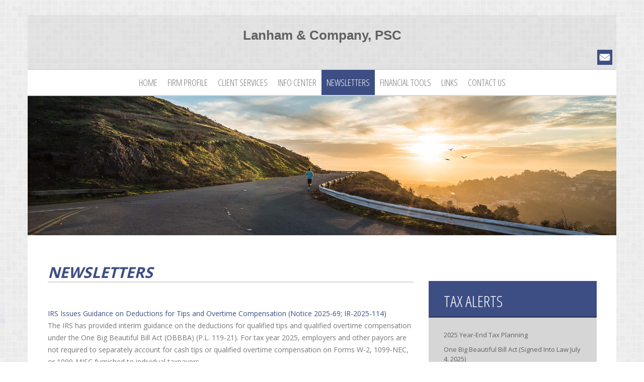

--- FILE ---
content_type: text/html; charset=UTF-8
request_url: http://www.lanhamcpa.com/newsletters.html
body_size: 44749
content:
<!DOCTYPE html SYSTEM "about:legacy-compat">
<html><head><meta charset="utf-8"><meta http-equiv="X-UA-Compatible" content="IE=edge"><meta name="viewport" content="width=device-width, initial-scale=1"><title>Lanham & Company, PSC - Newsletters</title>
<link rel="stylesheet" href="//ajax.googleapis.com/ajax/libs/jqueryui/1.10.4/themes/smoothness/jquery-ui.css" />

<link rel="image_src" href="http://www.lanhamcpa.com/images/logo.gif" />
<script src="//ajax.googleapis.com/ajax/libs/jquery/1.11.1/jquery.min.js"></script><script src="includes/bootstrap/js/bootstrap.min.js"></script><script src="includes/bootstrap/js/ie10-viewport-bug-workaround.js"></script><script src="includes/bootstrap/js/html5shiv.min.js"></script><script src="includes/bootstrap/js/respond.min.js"></script><script src="includes/scripts/template-scripts.js"></script><script src="includes/scripts/template-breadcrumbs.js"></script><meta name="DESCRIPTION" content=""><meta name="KEYWORDS" content="Harold D. Lanham, PSC, Harrodsburg, KY, 40330, tax newsletters, tax alerts, tax answers, finance, tax help, tax compliance calendar"><meta name="GENERATOR" content="Designed by CCH Site Builder"><link href="/favicon.ico" rel="shortcut icon" type="image/x-icon"><link href="includes/bootstrap/css/bootstrap.min.css" rel="stylesheet" type="text/css"><link href="includes/font-awesome/css/font-awesome.min.css" rel="stylesheet"><link href="css/styles.css?template=Alabaster&colorScheme=blue&header=headers21&button=buttons1&d=1512048772971" rel="stylesheet" type="text/css"><style>img { behavior:url("images/pngbehavior.htc"); }</style><!--[if lt IE 9]>
            <link rel="stylesheet" type="text/css" href="css/styles-ie8.css?template=Alabaster&colorScheme=blue&header=headers21&button=buttons1&d=1512048772971" />
        <![endif]--></head><body class="newsletters en">
    <div class="container header--pre--section">
        <div class="header--pre">
                        </div>
    </div>    
    <div class="container header--section">    
        <div id="logoContainer" class="container">
            <a class="navbar-brand title navbar__link--home" id="logo" href="./">
                <span class="logo--container">
                    <img class="logo__img" src="images/logo.gif?template=Alabaster&colorScheme=blue&header=headers21&button=buttons1&d=1512048772971" alt="Logo"></span>
                <span class="company">
        
    Lanham &amp; Company, PSC
        
                </span>
            </a>
        </div>    
        <div id="socialMedia" class="container social-media">
            <div class="social-media--container">
                <div class="social-media-message">
                                    </div>
                <div class="social-media--content">
                    <button id="cchLeadGenerator" class="cch-button module lang-en" onclick="window.open('content/plugins/leadgenerator.php','_blank','width=550,height=760,top=10,left=10,scrollbars=yes,resizable=no,screenX=10,screenY=10');"><span class="cch-button-text">Message Us</span></button>
                    
                    
                    
                    
                </div>    
            </div>
        </div>
        <nav class="navbar navbar--main--container" id="navbar--main"><div class="navbar--wrapper">
                <div class="navbar-toggle--container">
                    <button class="navbar-toggle collapsed navbar__button--toggle" type="button" data-toggle="collapse" data-target="#navbar--collapse" aria-expanded="false" aria-controls="navbar"> 
                        <span class="sr-only">Main Navigation</span> 
                        <span class="toggle-button"> 
                            <span class="icon-bar"></span> 
                            <span class="icon-bar"></span> 
                            <span class="icon-bar"></span> 
                        </span> 
                    </button> 
                </div>         
                <div class="nav-container"> 
                    <div class="navbar-collapse collapse" id="navbar--collapse">
                        <ul class="nav navbar-nav navbar--main">
<li class="main-nav-item"><a href="home.html">Home</a></li>
<li class="main-nav-item"><a href="firm_profile.html">Firm Profile</a></li>
<li class="main-nav-item"><a href="client_services.html">Client Services</a></li>
<li class="main-nav-item"><a href="info_center.html">Info Center</a></li>
<li class="main-nav-item"><a href="newsletters.html">Newsletters</a></li>
<li class="main-nav-item"><a href="financial_tools.html">Financial Tools</a></li>
<li class="main-nav-item"><a href="links.html">Links</a></li>
<li class="main-nav-item"><a href="contact_us.html">Contact Us</a></li>

            </ul></div>
                </div>
            </div>    
        </nav></div> <!-- Ends header section -->
    

    <div class="container header__img">
        <img class="img--full" src="images/header.jpg?template=Alabaster&colorScheme=blue&header=headers21&button=buttons1&d=1512048772971"><div class="header__img--message">            
                    </div>                    
    </div> 
                       
    <div id="content" class="container">
        <div class="container content--container">
            <div class="row"> 
                <div class="content-main">
                        <h1 id="pageTitle">
            
        Newsletters
            
                        </h1>
            
        <!-- -->
<div id="page_description"></div>
<div id="tax_alerts" style="float: right;"><link href="//www.cchwebsites.com/cch_css/tax_alerts.css?v=3.0.3" rel="stylesheet" type="text/css" media="all" /><script src="//www.cchwebsites.com/cch_js/app_popup.js"></script><script src="//www.cchwebsites.com/content/apps/scroll_alert/scroll.js"></script><script src="//www.cchwebsites.com/content/apps/scroll_alert/scroll.tpl0.js"></script><script src="https://www.google.com/recaptcha/api.js?hl=en" async defer></script><link rel="stylesheet" href="//www.cchwebsites.com/content/apps/scroll_alert/scroll0.css?v=3.0.3"><div id="tax_alerts_home"><div id="taxAlertPanel_Heading">Tax Alerts</div><div id="taxAlertPanel"><div class="taxAlerts_title_TB">Tax Briefing(s)</div><div class="taxAlerts_title3"><a class="taxBriefingsLinks" target="_blank" href="/content/pdf/tax_brief/us/2025_Year_End_Tax_Planning.pdf">2025 Year-End Tax Planning</a><a class="taxBriefingsLinks" target="_blank" href="/content/pdf/tax_brief/us/Budget_Reconciliation_Signed_07_04_2025.pdf">One Big Beautiful Bill Act (Signed Into Law July 4, 2025)</a><a class="taxBriefingsLinks" target="_blank" href="/content/pdf/tax_brief/us/2025_Post-Filing_Season_Update.pdf">2025 Post-Filing Season Update</a></div><div class="ticker" id="news" ><div id="ta_0" style="display: none;"><a href="javascript:void(0);" onClick="popup_app('//www.lanhamcpa.com/content/apps/taxalert_popup.php?id=12431');">IRS-CI Annual Report Highlights Significant Increase in Financial Crime Detection for FY25 (IR 2025-120)</a><br>IRS Criminal Investigation released its Fiscal Year 2025 Annual Report highlighting significant gains in identifying global financial crime. The agency reported a substantial increase in investigative...</div><div id="ta_1" style="display: none;"><a href="javascript:void(0);" onClick="popup_app('//www.lanhamcpa.com/content/apps/taxalert_popup.php?id=12430');">IRS Seeks Public Comment on Proposed Voluntary Disclosure Practice Updates (IR 2025-124)</a><br>The IRS opened a 90-day public comment period to seek input on proposed updates to its Voluntary Disclosure Practice intended to simplify compliance requirements and standardize penalties. The proposa...</div><div id="ta_2" style="display: none;"><a href="javascript:void(0);" onClick="popup_app('//www.lanhamcpa.com/content/apps/taxalert_popup.php?id=12429');">Information Letters Released by IRS (INFO 2025-0006&mdash;2025-0008)</a><br>IRS information letters have been released by the IRS National Office in response to a request for general information by taxpayers or by government officials on behalf of constituents or on their own...</div><div id="ta_3" style="display: none;"><a href="javascript:void(0);" onClick="popup_app('//www.lanhamcpa.com/content/apps/taxalert_popup.php?id=12380');">Applicable Dollar Amount for Health Insurance Plan Fees Announced (Notice 2025-61)</a><br>The IRS has announced that the applicable dollar amount used to calculate the fees imposed by Code Secs. 4375 and 4376 for policy and plan years that end on or after October 1, 2025, and before Oc...</div><div id="ta_4" style="display: none;"><a href="javascript:void(0);" onClick="popup_app('//www.lanhamcpa.com/content/apps/taxalert_popup.php?id=12379');">Partnership Claimed Deduction for Wrong Year, Penalties Imposed (Corning Place Ohio LLC., CA-6)</a><br>A partnership (taxpayer) was denied a deduction for an easement donation related to a property (P1). The taxpayer claimed the deduction for the wrong year. Additionally, the taxpayer (1) substantially...</div><div id="ta_5" style="display: none;"><a href="javascript:void(0);" onClick="popup_app('//www.lanhamcpa.com/content/apps/taxalert_popup.php?id=286');">KY - Rent-to-own household goods not exempt</a><br>Rent-to-own household goods were not exempt from property taxation under the Kentucky Constitution because the customers did not own the goods. The household goods exemption in the constitution requir...</div><script>Tscr_ITEMS0 = [  {
                        'content' : document.getElementById('ta_0').innerHTML,
                        'pause_b' : 3,
                        'pause_a' : 0
                     }, {
                        'content' : document.getElementById('ta_1').innerHTML,
                        'pause_b' : 3,
                        'pause_a' : 0
                     }, {
                        'content' : document.getElementById('ta_2').innerHTML,
                        'pause_b' : 3,
                        'pause_a' : 0
                     }, {
                        'content' : document.getElementById('ta_3').innerHTML,
                        'pause_b' : 3,
                        'pause_a' : 0
                     }, {
                        'content' : document.getElementById('ta_4').innerHTML,
                        'pause_b' : 3,
                        'pause_a' : 0
                     }, {
                        'content' : document.getElementById('ta_5').innerHTML,
                        'pause_b' : 3,
                        'pause_a' : 0
                     }, ];</script> <script><!--
    new TScroll_init (Tscr_LOOK0, Tscr_BEHAVE0, Tscr_ITEMS0)
 // --></script></div></div></div> <!-- tax_alerts_home --></div>
<script src="//www.cchwebsites.com/cch_js/newsletters.js?v=3.0.3"></script>
<div id="newsletters_content"><div class = "news_title"><a href = "javascript: void(0)" onClick="showhidearticle('1');" class ="news_link">IRS Issues Guidance on Deductions for Tips and Overtime Compensation (Notice 2025-69; IR-2025-114)</a></div><div class="news_description" id="ns1" style="display:block;"><p><span>The IRS has provided interim guidance on the deductions for qualified tips and qualified overtime compensation under the One Big Beautiful Bill Act (OBBBA) (P.L. 119-21). For tax year 2025, employers and other payors are not required to separately account for cash tips or qualified overtime compensation on Forms W-2, 1099-NEC, or 1099-MISC furnished to individual taxpayers.</span></p></div><div class="news_description" id="nl1" style="display:none;"><div class="documentContent">
<p class="hP">The IRS has provided interim guidance on the deductions for qualified tips and qualified overtime compensation under the One Big Beautiful Bill Act (OBBBA) (P.L. 119-21). For tax year 2025, employers and other payors are not required to separately account for cash tips or qualified overtime compensation on Forms W-2, 1099-NEC, or 1099-MISC furnished to individual taxpayers. The notice addresses determining the amount of qualified tips and qualified overtime compensation for TY2025 and provides transition relief from the requirement that qualified tips must not be received in the course of a specified service trade or business.</p>
<h3 class="hP docDisplay">Background</h3>
<p class="hP">OBBBA added deductions for qualified tips under<span> </span>Code Sec. 224<span> </span>and qualified overtime compensation under<span> </span><a class="link osa-rsi-citation">Code Sec. 225</a>. Both deductions are available for TYs beginning after December 31, 2024, and ending before January 1, 2029.</p>
<h3 class="hP docDisplay">Deduction for Qualified Tips</h3>
<p class="hP"><a class="link osa-rsi-citation">Code Sec. 224(b)(2)</a><span> </span>limits the deduction amount based on a taxpayer’s modified adjusted gross income (MAGI). The deduction phases out for taxpayers with MAGI over $150,000 ($300,000 for joint filers). Qualified tips are defined as cash tips received by an individual taxpayer in an occupation that customarily and regularly received tips on or before December 31, 2024. Only cash tips that are separately accounted for on the Form W-2 or reported on Form 4137 are included in calculating the deduction.</p>
<p class="hP">Employers are not required to separately account for cash tips on the written statements furnished to individual taxpayers for 2025. Cash tips must be properly reported on the employee’s Form W-2. The employee is responsible for determining whether the tips were received in an occupation that customarily and regularly received tips on or before December 31, 2024.</p>
<p class="hP">For non-employees, cash tips must be included in the total amounts reported as other income on the Form 1099-MISC, or payment card/third-party network transactions on the Form 1099-K furnished to the non-employee.</p>
<h3 class="hP docDisplay">Deduction for Qualified Overtime Compensation</h3>
<p class="hP"><a class="link osa-rsi-citation">Code Sec. 225(b)(1)</a><span> </span>limits this deduction amount not to exceed $12,500 per return ($25,000 in the case of a joint return) in a tax year. The deduction phases out for taxpayers with MAGI over $150,000 ($300,000 for joint filers). Qualified overtime compensation is the FLSA overtime premium, which is the additional half-time payment beyond an employee's regular rate for hours worked over 40 per week under FLSA section 207(a), as reported on a Form W-2, Form 1099-NEC, or Form 1099-MISC. The notice provides calculation methods for determining the FLSA-required portion when employers pay overtime at rates exceeding FLSA requirements.</p>
<p class="hP">A separate accounting of qualified overtime compensation will not appear on the written statement furnished to an individual for 2025. Individual taxpayers not receiving a separate accounting of qualified overtime compensation must determine whether they are FLSA-eligible employees, which may include asking their employers about their status under the FLSA. The notice provides reasonable methods and examples for determining the amount of qualified overtime compensation, including approaches for employees paid at rates exceeding time-and-a-half and special rules for public safety employees.</p>
<p class="hP"><a class="link osa-rsi-citation">Notice 2025-69</a></p>
<p class="hP">IR-2025-114</p>
</div><div style="float: right"><a href = "javascript: void(0)" onClick="hidearticle('1');">Close</a></div></div><br><div class = "news_title"><a href = "javascript: void(0)" onClick="showhidearticle('2');" class ="news_link">IRS Provides Guidance on Expanding Availability of HSAs (Notice 2026-5; IR 2025-119)</a></div><div class="news_description" id="ns2" style="display:block;"><p><span>The IRS provided guidance on changes relating to health savings accounts (HSAs) under the One, Big, Beautiful Bill Act (OBBBA) (</span>P.L. 119-21<span>). These changes generally expand the availability of HSAs under </span><a class="link osa-rsi-citation">Code Sec. 223</a><span>.</span></p></div><div class="news_description" id="nl2" style="display:none;"><p class="hP">The IRS provided guidance on changes relating to health savings accounts (HSAs) under the One, Big, Beautiful Bill Act (OBBBA) (P.L. 119-21). These changes generally expand the availability of HSAs under<span> </span><a class="link osa-rsi-citation">Code Sec. 223</a>.</p>
<h3 class="hP docDisplay">Background</h3>
<p class="hP">To access HSAs, individual taxpayers (1) need to be covered under a high-deductible health plan (HDHP) and (2) should not have other disqualifying health coverage. The minimum annual deductible for an HDHP in 2025 is $1,650 for self-only coverage and $3,300 for family coverage. The out-of-pocket maximum for TY 2025 is $8,300 for self-only coverage and $16,600 for family coverage.</p>
<h3 class="hP docDisplay">OBBBA Changes</h3>
<p class="hP">The OBBA made a few key changes to HDHPs and, by extension, HSAs. First, it made permanent a safe harbor for HDHPs that have no deductible for telehealth and other remote care services. The OBBBA permanent extension applies retroactively after December 31, 2024.</p>
<p class="hP">Second, the term HDHP now includes any plan under the Patient Protection and Affordable Care Act (ACA) (P.L. 111-148) that is available as individual coverage through an exchange, including bronze and catastrophic plans. Before the OBBBA was enacted, many bronze plans did not qualify as HDHPs because the plans’ out-of-pocket maximum exceeded the statutory limits for HDHPs or because they provided benefits that were not preventive care without a deductible. Similarly, catastrophic plans could not be HDHPs because they were required to provide three primary care visits before the minimum deductible was satisfied and to have an out-of-pocket maximum that exceeded the statutory limits for HDHPs. This provision amending the definition of an HDHP applies for months after December 31, 2025.</p>
<p class="hP">Finally, direct primary care service arrangements (DPCSA) under<span> </span><a class="link osa-rsi-citation">Code Sec. 223(c)(1)(E)(ii)</a><span> </span>are no longer treated as a health plan for purposes of determining HSA eligibility and enrollment, and enrolling in a DPCSA will not cause a taxpayer to fail eligibility to contribute to an HSA. These DPCSAs changes would apply after December 31, 2025.</p>
<h3 class="hP docDisplay">Q&amp;As</h3>
<p class="hP">The IRS answered several common questions from the public regarding these three provisions with regards to administration and eligibility.</p>
<p class="hP"><a class="link osa-rsi-citation">Notice 2026-5</a></p>
<p class="hP">IR 2025-119</p><div style="float: right"><a href = "javascript: void(0)" onClick="hidearticle('2');">Close</a></div></div><br><div class = "news_title"><a href = "javascript: void(0)" onClick="showhidearticle('3');" class ="news_link">Initial Questions Related to Trump Accounts Addressed (Notice 2025-68; IR 2025-117)</a></div><div class="news_description" id="ns3" style="display:block;"><p><span>The IRS has answered initial questions regarding Trump accounts, which it intends to address in forthcoming proposed regulations. The guidance addresses general questions relating to the establishment of the accounts, contributions to the accounts, and distributions from the accounts under </span><a class="link osa-rsi-citation">Code Secs. 128</a><span>, </span><a class="link osa-rsi-citation">530A</a><span>, and </span><a class="link osa-rsi-citation">6434</a><span>. Comments, specifically on issues identified in the notice, should be submitted in writing on or before February 20, 2026, by mail or electronically.</span></p></div><div class="news_description" id="nl3" style="display:none;"><p class="hP">The IRS has answered initial questions regarding Trump accounts, which it intends to address in forthcoming proposed regulations. The guidance addresses general questions relating to the establishment of the accounts, contributions to the accounts, and distributions from the accounts under<span> </span><a class="link osa-rsi-citation">Code Secs. 128</a>,<span> </span><a class="link osa-rsi-citation">530A</a>, and<span> </span><a class="link osa-rsi-citation">6434</a>. Comments, specifically on issues identified in the notice, should be submitted in writing on or before February 20, 2026, by mail or electronically.</p>
<h3 class="hP docDisplay">Establishment of the Accounts</h3>
<p class="hP">An account may be established for the benefit of an eligible individual by making an election on Form 4547, Trump Account Election(s), or through an online tool or application on<span> </span><a class="link" href="http://trumpaccounts.gov/" rel="noopener noreferrer" target="_blank">trumpaccounts.gov</a>. A Trump account may be created at the same time that an election is made to receive a pilot program contribution. A Trump account is a traditional IRA under<span> </span><a class="link osa-rsi-citation">Code Sec. 408(a)</a>.</p>
<p class="hP">A rollover Trump account can only be established after the initial Trump account is created and during the growth period of the account, which is the period that ends before January 1 of the calendar year in which the account beneficiary attains age 18. A rollover account must first be funded by a qualified rollover contribution before receiving any other contribution. Additional rules regarding the choice of trustee, rollover accounts, and the written government instrument requirements are discussed in section III.A of the notice.</p>
<h3 class="hP docDisplay">Pilot Program and Contributions</h3>
<p class="hP">The election to receive a pilot program contribution is made on Form 4547 or through the online tool, once available. Pilot program contributions will be deposited into the Trump account of an eligible child no earlier than July 4, 2026.</p>
<p class="hP">Trustees of Trump accounts must maintain procedures to prevent contributions from exceeding the annual limit of<span> </span><a class="link osa-rsi-citation">Code Sec. 530A(c)(2)(A)</a>. Trustees are required to collect and report the amount and sources of contributions. Contributions may be made to a Trump account and to an individual retirement arrangement for the same individual during the growth period in accordance with the rules of<span> </span><a class="link osa-rsi-citation">Code Secs. 408</a><span> </span>and<span> </span><a class="link osa-rsi-citation">530A(c)(2)</a>.</p>
<p class="hP">Qualified general contributions will be transferred by the Treasury Department or its agent to the trustee of a Trump account pursuant to a general funding contribution. More information on how and where permitted entities will make an application to make a general funding contribution will be provided before the application process opens.</p>
<p class="hP">An employer can exclude up to $2,500 from the gross income of an employee for a contribution made by the employer to a Trump account contribution program. The annual limit is per employee, not per dependent. A Trump account contribution may be made by salary reduction under a<span> </span><a class="link osa-rsi-citation">Code Sec. 125</a><span> </span>cafeteria plan if the contribution is made to the Trump account of the employee's dependent and not if the contribution is made to the Trump account of the employee.</p>
<h3 class="hP docDisplay">Eligible Investments</h3>
<p class="hP">The terms "mutual fund" and "exchange traded fund" are explained, with additional comments requested on their definitions. The tracking of returns of an index and leverage for purposes of Trump accounts are also described. A mutual fund or exchange traded fund will meet the requirements of having annual fees and expenses of no more than 0.1% of the balance of the investment fund if the sum of its annual fees and expenses is less than 0.1% of the value of the fund's net assets. Additional questions regarding eligible investments are discussed in section III.D of the notice.</p>
<h3 class="hP docDisplay">Distributions</h3>
<p class="hP">Only permitted distributions, which are qualified rollover contributions or qualified ABLE rollover contributions, excess contributions, or distributions upon the death of an account beneficiary, are allowed during the growth period. Hardship distributions during the growth period are not allowed. If an account beneficiary dies after the growth period, the rules that apply to other individual retirement accounts after the death of the account owner apply. If the Trump account beneficiary dies during the growth period, the account ceases to be a Trump account and an IRA as of the date of death.</p>
<h3 class="hP docDisplay">Reporting and Coordination with IRA Rules</h3>
<p class="hP">Annual reporting by the Trump account trustee is required. Forms and instructions will be issued in the future. After the growth period, distributions from Trump accounts are governed by the IRA distribution rules of<span> </span><a class="link osa-rsi-citation">Code Sec. 408(d)</a>.</p>
<p class="hP">Notice 2025-68</p>
<p class="hP">IR 2025-117</p><div style="float: right"><a href = "javascript: void(0)" onClick="hidearticle('3');">Close</a></div></div><br><div class = "news_title"><a href = "javascript: void(0)" onClick="showhidearticle('4');" class ="news_link">IRS to Propose Regulations on Credit for Contributions to Scholarship Granting Organizations (Notice 2025-70; IR 2025-115)</a></div><div class="news_description" id="ns4" style="display:block;"><p><span>The IRS intends to issue proposed regulations to implement </span><a class="link osa-rsi-citation">Code Sec. 25F</a><span>, as added by the One Big Beautiful Bill Act (OBBBA) (</span><a class="link osa-rsi-citation">P.L. 119-21</a><span>). </span><a class="link osa-rsi-citation">Code Sec. 25F<span> </span></a><span>allows a credit for an individual taxpayer's qualified contribution to a scholarship granting organization (SGO) providing qualified elementary and secondary scholarships.</span></p></div><div class="news_description" id="nl4" style="display:none;"><p class="hP">The IRS intends to issue proposed regulations to implement<span> </span>Code Sec. 25F, as added by the One Big Beautiful Bill Act (OBBBA) (<a class="link osa-rsi-citation">P.L. 119-21</a>).<span> </span><a class="link osa-rsi-citation">Code Sec. 25F<span> </span></a>allows a credit for an individual taxpayer's qualified contribution to a scholarship granting organization (SGO) providing qualified elementary and secondary scholarships.</p>
<h3 class="hP docDisplay">Tax Credit</h3>
<p class="hP">Beginning January 1, 2027, individual taxpayers may claim a nonrefundable federal tax credit for cash contributions to SGOs. Taxpayers must be citizens or residents of the United States. The credit allowed to any taxpayer is limited to $1,700. The credit is reduced by the amount allowed as a credit on any state tax return. Additionally, to prevent a double benefit, no deduction is allowed under<span> </span><a class="link osa-rsi-citation">Code Sec. 170</a><span> </span>for any amount taken into account as a qualified contribution for purposes of the<span> </span><a class="link osa-rsi-citation">Code Sec. 25F</a><span> </span>credit.</p>
<h3 class="hP docDisplay">SGO Requirements</h3>
<p class="hP">An organization can qualify as an SGO after satisfying conditions that include (1) being a<span> </span><a class="link osa-rsi-citation">Code Sec. 501(c)(3)</a><span> </span>organization that is exempt from tax under<span> </span><a class="link osa-rsi-citation">Code Sec. 501(a)</a><span> </span>and not a private foundation; (2) maintaining one or more separate accounts exclusively for qualified contributions; (3) appearing on the list submitted for the applicable covered state under<span> </span>Code Sec. 25F(g); and (4) providing scholarships to 10 or more students who do not all attend the same school, as well as meeting certain other requirements.</p>
<h3 class="hP docDisplay">Request for Comments</h3>
<p class="hP">The forthcoming proposed regulations describe the certification process currently envisioned by the Treasury Department and the IRS for covered states to elect to participate under<span> </span><a class="link osa-rsi-citation">Code Sec. 25F<span> </span></a>. The IRS requests comments on these matters before December 26, 2025, through the<span> </span><a class="link" href="https://www.regulations.gov/" rel="noopener noreferrer" target="_blank">Federal e-Rulemaking portal</a><span> </span>(indicate “IRS-2025-0466”). Paper submissions should be sent to: Internal Revenue Service, CC:PA:01:PR (Notice 2025-70), Room 5503, P.O. Box 7604, Ben Franklin Station, Washington, DC 20044.</p>
<p class="hP"><a class="link osa-rsi-citation">Notice 2025-70</a></p>
<p class="hP"><a class="link osa-rsi-citation">IR-2025-115</a></p><div style="float: right"><a href = "javascript: void(0)" onClick="hidearticle('4');">Close</a></div></div><br><div class = "news_title"><a href = "javascript: void(0)" onClick="showhidearticle('5');" class ="news_link">IRS Issues Certifications for Energy Project Credit (Announcement 2025-22, 2025-23)</a></div><div class="news_description" id="ns5" style="display:block;"><p><span>The IRS has disclosed the first set of certifications for the qualifying advanced energy project credit under </span><a class="link osa-rsi-citation">Code Sec. 48C(e).</a></p></div><div class="news_description" id="nl5" style="display:none;"><p class="hP">The IRS has disclosed the first set of certifications for the qualifying advanced energy project credit under<span> </span>Code Sec. 48C(e)<span> </span>for the period beginning:</p>
<ul>
<li class="hP">March 29, 2024, through September 30, 2025, resulting from the Round 1 allocation; and</li>
<li class="hP">January 10, 2025, through September 30, 2025, resulting from the Round 2 allocation.</li>
</ul>
<p class="hP">The Service also disclosed the identities of taxpayers and amounts of the<span> </span><a class="link osa-rsi-citation">Code Sec. 48C</a><span> </span>credits allocated to said taxpayers.</p>
<h3 class="hP docDisplay">Background</h3>
<p class="hP"><a class="link osa-rsi-citation">Notice 2023-18</a>, I.R.B. 2023-10, established a program to allocate $10 billion of credits for qualified investments in eligible qualifying advanced energy projects under<span> </span><a class="link osa-rsi-citation">Code Sec. 48C(e)(1)</a>.<span> </span><a class="link osa-rsi-citation">Code Sec. 48C(e)(4)(A)</a><span> </span>provides a base credit rate of 6 percent of the qualified investment. In cases where projects satisfy<span> </span><a class="link osa-rsi-citation">Code Secs. 48C(e)(5)(A)</a><span> </span>and<span> </span><a class="link osa-rsi-citation">(6)</a>, the Service would provide an alternative rate of 30 percent of the qualified investment.</p>
<h3 class="hP docDisplay">Certification</h3>
<p class="hP">Each applicant for certification has two years from the date of acceptance of the<span> </span><a class="link osa-rsi-citation">Code Sec. 48C(e)</a><span> </span>application. During this time, the applicant needs to submit evidence that the requirements of the certification have been met. The IRS will publish additional notices annually for certifications issued during each successive 12-month period beginning on October 1, 2025 for both Round 1 and 2.</p>
<p class="hP">Announcement 2025-22</p>
<p class="hP">Announcement 2025-23</p><div style="float: right"><a href = "javascript: void(0)" onClick="hidearticle('5');">Close</a></div></div><br><div class = "news_title"><a href = "javascript: void(0)" onClick="showhidearticle('6');" class ="news_link">IRS Provides Advanced Election Procedures for Covered States Under Code Sec. 25F (Rev. Proc. 2026-6; IR 2025-121)</a></div><div class="news_description" id="ns6" style="display:block;"><p><span>The IRS and Treasury Department have provided procedures for a state to elect to be a “covered state” to participate with the </span><a class="link osa-rsi-citation">Code Sec. 25F</a><span> credit program for calendar year 2027 prior to identifying any scholarship granting organizations (SGOs) in the state. Form 15714 is used by a state to make the advanced election.</span></p></div><div class="news_description" id="nl6" style="display:none;"><p class="hP">The IRS and Treasury Department have provided procedures for a state to elect to be a “covered state” to participate with the<span> </span><a class="link osa-rsi-citation">Code Sec. 25F</a><span> </span>credit program for calendar year 2027 prior to identifying any scholarship granting organizations (SGOs) in the state. Form 15714 is used by a state to make the advanced election.</p>
<h3 class="hP docDisplay">Background</h3>
<p class="hP">For tax years beginning after 2026, a U.S. citizen or resident alien may claim a nonrefundable personal tax credit of up to $1,700 for qualified contributions made to a scholarship granting organization (SGO). A qualified contribution is a charitable contribution of cash to an SGO that uses the contribution to fund scholarship for eligible K-12 students.</p>
<p class="hP">In order for a contribution made by a taxpayer to an SGO in a state (or the District of Columbia) to be a qualified contribution eligible for the credit, the state must elect participate in the credit program and must identify by January 1 of each calendar year a list of qualified SGOs in the state.</p>
<h3 class="hP docDisplay">Advanced Election for 2027</h3>
<p class="hP">A state may make an advanced election using Form 15714 to be a covered state for the<span> </span><a class="link osa-rsi-citation">Code Sec. 25F</a><span> </span>credit for the 2027. The form may be submitted any time after December 31, 2026, and before the day before the final date on which the State is permitted to submit the State SGO list (as will be specified in future guidance).</p>
<p class="hP">The advance election will allow a state to inform potential SGOs of the state’s participation in the credit before submitting a full SGO limit to the IRS. Any SGO list submitted with Form 15714 will not be processed by the IRS and the state will need to resubmit the list as specified in future guidance. Once a state’s advance election has been made on Form 15714 for calendar year 2027, the only subsequent submission the IRS will accept is the official submission of the state’s SGO list for the calendar year.</p>
<p class="hP"><a class="link osa-rsi-citation">Rev. Proc. 2026-6</a></p>
<p class="hP"><a class="link osa-rsi-citation">IR 2025-121</a></p><div style="float: right"><a href = "javascript: void(0)" onClick="hidearticle('6');">Close</a></div></div><br><div class = "news_title"><a href = "javascript: void(0)" onClick="showhidearticle('7');" class ="news_link">IRS Withdraws Proposed Rules on Joint and Several Liability Relief (NPRM REG-132251-11; REG-134219-08)</a></div><div class="news_description" id="ns7" style="display:block;"><p><span>The IRS has formally withdrawn two proposed regulations that would have clarified how married individuals may obtain relief from joint and several tax liability. The withdrawal affects taxpayers seeking protection under </span>Code Sec. 6015<span> and relief from federal income tax obligations tied to State community property laws under </span>Code Sec. 66<span>.</span></p></div><div class="news_description" id="nl7" style="display:none;"><p class="hP">The IRS has formally withdrawn two proposed regulations that would have clarified how married individuals may obtain relief from joint and several tax liability. The withdrawal affects taxpayers seeking protection under<span> </span>Code Sec. 6015<span> </span>and relief from federal income tax obligations tied to State community property laws under<span> </span>Code Sec. 66.</p>
<p class="hP">The two notices of proposed rulemaking—originally issued on August 13, 2013 (78 FR 49242), and November 20, 2015 (80 FR 72649)—offered procedural guidance for requesting equitable, innocent spouse, or separation of liability relief. These proposals also reflected statutory amendments introduced by the Tax Relief and Health Care Act of 2006 and evolving jurisprudence. The Treasury Department and the IRS decided to halt progress on these rules due to the passage of time, the scope of public comments, and resource prioritization.</p>
<p class="hP">While the agency acknowledged the regulatory need in this area, it cited the volume and breadth of feedback as grounds for reassessment. The IRS clarified that any future rules addressing these issues would require new proposals and another round of public comment, in line with current statutory frameworks and legal developments.</p>
<p class="hP">Importantly, this withdrawal does not prevent the issuance of new regulations on joint and several liability relief. Nor does it alter existing statutory or regulatory obligations in place under current law. The IRS retains authority under 26 U.S.C. 7805 to revisit and re-propose rules as necessary.</p>
<p class="hP">The withdrawal was announced by the IRS and Treasury on December 15, 2025, and was signed by Frank J. Bisignano, Chief Executive Officer. Tax professionals and affected individuals should continue to rely on existing law and procedures when seeking relief under<span> </span><a class="link osa-rsi-citation">Code Secs. 6015</a><span> </span>and<span> </span><a class="link osa-rsi-citation">66</a>.</p>
<p class="hP"><a class="link osa-rsi-citation">Proposed Regulations, NPRM REG-132251-11; REG-134219-08</a></p><div style="float: right"><a href = "javascript: void(0)" onClick="hidearticle('7');">Close</a></div></div><br><div class = "news_title"><a href = "javascript: void(0)" onClick="showhidearticle('8');" class ="news_link">AICPA Voices Opposition to Merging IRS OPR and RPO</a></div><div class="news_description" id="ns8" style="display:block;"><p><span>The American Institute of CPAs has voiced its opposition to the Internal Revenue Service’s proposal to combine the Office of Personal Responsibility and the Return Preparer Office</span></p></div><div class="news_description" id="nl8" style="display:none;"><p class="hP">The American Institute of CPAs has voiced its opposition to the Internal Revenue Service’s proposal to combine the Office of Personal Responsibility and the Return Preparer Office.</p>
<p class="hP">“The AICPA has an extensive and resolute history of steadfastly supporting initiatives that would enhance compliance, elevate ethical conduct, and protect taxpayer confidence in our tax system,” the organization said in a November 14, 2025, letter to the directors of the two offices. “The proposed combination of OPR and RPO contravenes those principles.” A copy of this and other AICPA 2025 tax policy and advocacy comment letters can be found<span> </span><a class="link" href="https://www.aicpa-cima.com/advocacy/article/2025-tax-policy-and-advocacy-comment-letters" rel="noopener noreferrer" target="_blank">here</a>.</p>
<p class="hP">AICPA said it “strongly opposes any efforts to combine OPR and RPO because it would inappropriately consolidate credentialed and uncredentialed return preparers under OPR, create potential conflicts of interest, and divert resources from the primary role of OPR.”</p>
<p class="hP">It added that the merger “would sow confusion among taxpayers trying to understand the differing qualifications and practice rights of preparers, which would harm taxpayers and erode taxpayer confidence in our tax system.”</p>
<p class="hP">AICPA noted that OPR “has the exclusive delegated authority to interpret and enforce the regulations in Treasury Department Circular 230 (Circular 230), which governs tax practitioners interacting with the tax administration system,” while RPO “administers the Preparer Tax Identification Number (PTIN) program, manages the enrolled agent practitioner program, encourages enrollment in the Annual Filing Season Program (AFSP), and processes some complaints against return preparers.”</p>
<p class="hP">“These two offices perform dissimilar government functions, oversee different types of preparers, and, therefore, should remain separate to avoid potential conflicts of interest,” AICPA said in the letter.</p>
<p class="hP">AICPA argued that the combination would divert resources away from the primary role of OPR and could undermine the credibility of OPR’s enforcement objective.</p>
<p class="hP">“Under a combined OPR unit, unscrupulous and incompetent preparers could readily misrepresent that they are subject to ethical obligations overseen by the ‘Office of Professional Responsibility,’ which would give such preparers a foothold to abuse taxpayers and undermine public trust and accountability in the tax profession,” AICPA stated in the letter.</p>
<p class="hP">By Gregory Twachtman, Washington News Editor</p><div style="float: right"><a href = "javascript: void(0)" onClick="hidearticle('8');">Close</a></div></div><br></div><!--
 -->
              
                    <div class="social-media-like--container">
                        <div class="social-media-like">
                        
                        </div>
                    </div>
                </div>
            </div>   
        </div>
    </div> <!-- Ends content -->
    <div class="container" id="three-column-content">
        <div class="three-column-content--container">
            <div class="slogan">
            
        Certified Public Accountants
            
            </div> 
            <div class="slogan-message">
                        </div>   
            <!---- Three Column Content ---->  
        </div>
    </div>  
    
    
    <div class="container enewsletter-form-container">
        <div class="enewsletter-form-section">
        </div>
    </div>
    <div class="container modules--section">  
        <div class="modules--container"> 
            <div class="client-resources-message">
                            </div>  
            <div class="module--section--content">                                
                
                
                
                
                
                
            </div>    
        </div>
    </div>
    <div class="container footer--container">
       <div class="footer--pre">
           <div class="footer--section footer--pre--section">
                          </div>
       </div>
       <div class="footer--container--nav">
            <div class="footer-nav">
                <div class="footer--section footer-nav--container">
                    <div class="footer-message footer-nav-message">
                                            </div>
                    <div class="footer--section--content">
                        <ul class="footer-navbar-nav">
<li class="footer-nav-item"><a href="home.html">Home</a></li>
<li class="footer-nav-item"><a href="firm_profile.html">Firm Profile</a></li>
<li class="footer-nav-item"><a href="client_services.html">Client Services</a></li>
<li class="footer-nav-item"><a href="info_center.html">Info Center</a></li>
<li class="footer-nav-item"><a href="newsletters.html">Newsletters</a></li>
<li class="footer-nav-item"><a href="financial_tools.html">Financial Tools</a></li>
<li class="footer-nav-item"><a href="links.html">Links</a></li>
<li class="footer-nav-item"><a href="contact_us.html">Contact Us</a></li>

            </ul></div>
                </div>
            </div>
        </div>
       <div class="footer--main">
           <div class="footer--section footer--main--section">
                                                                                     
           </div>                            
       </div>
       <div class="footer--post-1">
           <div class="footer--section footer--post-1--section">
                          </div>
       </div>        
       <div class="footer--post-2">
           <div class="footer--section footer--post-2--section">
                           
        <script src="includes/scripts/tax-alerts.js"></script></div>
        </div>
    </div> <!-- Ends footer container -->
    
    <div class="container copyright--container">
        <div id="copyright" class="copyright footer">
             
         Designed by CCH Site Builder
             
         </div>  
     </div> 
                      
                
</body></html>


--- FILE ---
content_type: text/css
request_url: http://www.lanhamcpa.com/css/styles.css?template=Alabaster&colorScheme=blue&header=headers21&button=buttons1&d=1512048772971
body_size: 41374
content:
@charset "UTF-8";
/* 
    Created on 	: 11/18/15
    Author     	: Sarah Geller
    Template   	: Bruce
*/
@import url("//fonts.googleapis.com/css?family=Open+Sans:700,300,600,800,400|Open+Sans+Condensed:300,700");
body {
  background-image: url("../includes/images/bg.jpg?1512048758");
  background-repeat: repeat;
  font-family: "Open Sans", sans-serif;
  color: #777777;
  font-size: 14px;
  line-height: 1.71429; }

a {
  color: #3D4E84; }

a:hover, a:focus {
  color: #454545;
  background-color: transparent; }

h1, .h1, h2, .h2, h3, .h3, h4, .h4, h5, .h5, h6, .h6 {
  line-height: 1em;
  color: #999999;
  padding-top: 0;
  margin: 0; }

h1, .h1, h2, .h2, h5, .h5, h6, .h6 {
  font-family: "Open Sans", sans-serif; }

h3, .h3, h4, .h4 {
  font-family: "Open Sans Condensed", sans-serif; }

h1, .h1 {
  font-size: 2.3em;
  font-weight: 300;
  line-height: 1.2em;
  font-style: italic;
  color: #3D4E84;
  margin-bottom: 1em; }

h2, h2 {
  font-size: 1.6em;
  color: #313F6A;
  font-weight: 900;
  line-height: 1.2em;
  margin-bottom: 1.5em; }

h3, .h3 {
  font-size: 2em;
  line-height: 1.2em;
  color: #202844;
  font-weight: 700;
  font-style: italic;
  margin-bottom: 1.2em; }

h4, .h4 {
  font-size: 1.75em;
  line-height: 1em;
  font-weight: 300;
  color: #607BD0;
  margin-bottom: 1.2em;
  font-style: italic; }

h5, .h5 {
  font-size: 1.6em;
  line-height: 1.2em;
  font-weight: 900;
  color: #607BD0;
  margin-bottom: 2.5em; }

h6, .h6 {
  width: 95%;
  font-size: 2.14286em;
  line-height: 1.5em;
  color: #3D4E84;
  font-weight: 700;
  padding-bottom: 0.5em;
  margin-bottom: 2.5em;
  text-transform: uppercase; }

h6:after, .h6:after {
  content: '';
  background-color: #d6d6d6;
  width: 100%;
  height: 2px;
  display: block; }

label {
  display: inherit; }

hr {
  margin-top: 10px;
  margin-bottom: 0;
  border-top: 1px solid #cccccc; }

input:focus,
select:focus,
textarea:focus,
button:focus {
  outline: none; }

::selection {
  background: #607BD0;
  /* WebKit/Blink Browsers */
  color: #FFFFFF; }

::-moz-selection {
  background: #607BD0;
  /* Gecko Browsers */
  color: #FFFFFF; }

/* ------------------------------ Tax Alerts ----- */
div#repositionedTaxAlerts {
  margin-left: 2.14286em;
  display: inline-block;
  vertical-align: top;
  width: 92%;
  margin-top: 2.5em; }
  @media screen and (max-width: 767px) {
    div#repositionedTaxAlerts {
      float: none;
      margin: 0 auto;
      display: block;
      width: 100%; } }
  @media screen and (min-width: 768px) and (max-width: 991px) {
    div#repositionedTaxAlerts {
      width: 100%;
      margin-left: auto; } }

#home_panel,
#tax_alerts {
  background-color: #FFFFFF;
  color: #777777;
  font-size: 14px;
  line-height: 20px;
  margin: 0 0 60px;
  padding: 0 !important;
  vertical-align: top;
  /*    width: 294px;            */
  float: none !important; }
  @media screen and (max-width: 767px) {
    #home_panel,
    #tax_alerts {
      width: 100%; } }
  @media screen and (min-width: 768px) and (max-width: 991px) {
    #home_panel,
    #tax_alerts {
      width: 100%; } }

#home_panel img,
#tax_alerts img {
  margin: 10px auto 0; }

#home_panel a,
#tax_alerts a {
  color: #607BD0; }

#home_panel a:hover,
#tax_alerts a:hover {
  text-shadow: none;
  color: #202844; }

#home_panel br,
#tax_alerts br {
  display: none; }

#taxAlertPanel_Heading {
  font-family: "Open Sans Condensed", sans-serif;
  font-size: 32px;
  font-weight: 100 !important;
  height: 20px !important;
  margin: 0 !important;
  width: 100% !important;
  text-align: left !important;
  color: #FFFFFF;
  background: #3D4E84;
  padding: 30px 30px 40px;
  text-transform: uppercase;
  border-bottom: 3px solid #313F6A; }
  @media screen and (max-width: 480px) {
    #taxAlertPanel_Heading {
      font-size: 26px;
      padding-left: 20px;
      padding-right: 0; } }

#taxAlertPanel,
#tax_alerts_home {
  padding: 0 !important;
  margin: 0 0 30px !important;
  width: 100% !important;
  font-size: 12px;
  background-color: transparent; }

#taxAlertPanel {
  border-bottom: 3px solid #d6d6d6; }

.taxAlerts_title3,
.taxAlerts_title_TB {
  padding: 25px 30px 30px !important;
  margin: 0 !important;
  border-bottom: 1px solid #d6d6d6 !important;
  text-align: left !important;
  background-color: #d6d6d6; }

.taxAlerts_title3:first-child {
  font-size: 17px;
  padding: 5px 30px 20px !important;
  color: #616161;
  position: absolute;
  border: none !important;
  top: 0px;
  right: 0;
  font-weight: 400;
  background-color: transparent;
  font-style: italic; }
  @media screen and (max-width: 767px) {
    .taxAlerts_title3:first-child {
      top: -35px; } }

.taxAlerts_title_TB {
  display: none; }

a.taxBriefingsLinks {
  line-height: 2em;
  font-size: 13px;
  margin-left: 0px;
  line-height: 1.5em;
  padding-bottom: 10px; }

a.taxBriefingsLinks:before {
  content: '!';
  height: 18px;
  width: 18px;
  background-color: #3D4E84;
  display: none;
  position: absolute;
  margin-top: 1px;
  margin-left: -25px;
  font-size: 16px;
  font-weight: 600;
  color: #FFFFFF;
  padding: 0px 7px;
  -webkit-transition: all 0.5s;
  -moz-transition: all 0.5s;
  transition: all 0.5s; }

a.taxBriefingsLinks:hover::before {
  background-color: #607BD0;
  -webkit-transition: all 0.5s;
  -moz-transition: all 0.5s;
  transition: all 0.5s; }

#home_panel .taxAlerts_title3 a, #tax_alerts .taxAlerts_title3 a {
  color: #616161;
  -webkit-transition: all 0.5s;
  -moz-transition: all 0.5s;
  transition: all 0.5s; }

#home_panel .taxAlerts_title3 a:hover, #tax_alerts .taxAlerts_title3 a:hover {
  color: #607BD0;
  text-decoration: none;
  -webkit-transition: all 0.5s;
  -moz-transition: all 0.5s;
  transition: all 0.5s; }

.ticker {
  padding: 0 !important;
  margin: 0 !important; }

#contlayer0,
#mainlayer0 {
  padding: 0 !important;
  margin: 0 !important;
  width: 100% !important;
  background: #f2f2f2; }

#lpau0,
#1res0,
#1prv0,
#1nxt0 {
  top: 170px !important;
  /* not overwriting the original*/ }

#lpau0,
#1res0 {
  left: 130px !important;
  /* not overwriting the original*/ }

#1prv0 {
  left: 105px !important;
  /* not overwriting the original*/ }

#1nxt0 {
  left: 155px !important;
  /* not overwriting the original*/ }

/* New Tax Alert Controls*/
div#lprv0 img[src*="prv"],
div#lpau0 img[src*="pau"],
div#lres0 img[src*="res"],
div#lnxt0 img[src*="nxt"] {
  display: none; }

div#lprv0 a,
div#lpau0 a,
div#lres0 a,
div#lnxt0 a {
  background: #3D4E84 no-repeat center;
  background-size: 40%;
  display: block;
  height: 19px;
  width: 19px;
  border-radius: 50%; }

div#lprv0 a:hover,
div#lpau0 a:hover,
div#lres0 a:hover,
div#lnxt0 a:hover {
  opacity: .8;
  transition: all .5s; }

div#lprv0 a[href*="click_pass(-1)"] {
  background-image: url("../includes/images/previous.png?1512048758");
  margin-left: -3px !important; }

div#lpau0 a[href*="tspH"] {
  background-image: url("../includes/images/pause.png?1512048758");
  transition: all .25s; }

div#lres0 a[href*="tspI"] {
  background-image: url("../includes/images/play.png?1512048758");
  background-position: 55%;
  transition: all .25s; }

div#lnxt0 a[href*="click_pass(1)"] {
  background-image: url("../includes/images/next.png?1512048758");
  margin-left: 3px !important; }

#newsletters_content {
  display: inline-block; }

table.undefined,
.TScrItem0 {
  width: 100% !important; }

#lmain0 {
  width: 100% !important;
  padding-left: 30px;
  padding-right: 30px; }
  @media screen and (max-width: 480px) {
    #lmain0 {
      padding-left: 20px;
      padding-right: 20px; } }

div#news.ticker div a {
  font-size: 13px; }

/* ------------------------------ Appointment Scheduler ----- */
#appointmentWrapper {
  width: 530px !important;
  padding: 7px;
  background-color: #F5F5F5; }
  @media screen and (max-width: 767px) {
    #appointmentWrapper {
      width: 100% !important;
      margin-top: 120px !important; } }

#appointment {
  padding: 20px;
  border: 3px solid #d6d6d6; }

.inputClass {
  float: right;
  width: 240px;
  height: 40px; }

#appointment .clear {
  margin-bottom: 22px; }

#appointmentTitle {
  font-size: 19px;
  font-weight: 400;
  background-color: transparent;
  border-radius: 0;
  border-bottom: 1px solid #cccccc;
  margin-bottom: 20px;
  padding: 0 0 20px; }

#currentClient {
  margin-bottom: 20px;
  margin-left: 50px; }

#apptMessageDiv2 {
  height: 60px; }

#recaptcha_widget_div {
  float: none;
  margin-bottom: 17px; }

#recaptcha_area, #recaptcha_table {
  margin: 0 auto; }

#submitDiv {
  text-align: right;
  clear: right; }

#appointment input, #appointment .inputClass {
  border: none;
  border-bottom: 2px solid #DDD;
  border-bottom-left-radius: 4px;
  border-bottom-right-radius: 4px; }

label.left, #apptMessageDiv1 label, #appointmentCaptchaDiv1 label {
  margin-left: 20px; }

textarea#appointmentMessage {
  height: 60px;
  position: relative;
  top: -20px;
  width: 318px; }
  @media screen and (max-width: 767px) {
    textarea#appointmentMessage {
      width: 100%; } }

#appointmentWrapper label, #appointment label.left {
  font-weight: 400; }

#appointment input, #appointment .inputClass {
  border: 1px solid #cccccc;
  border-radius: 0;
  width: 75%; }
  @media screen and (max-width: 767px) {
    #appointment input, #appointment .inputClass {
      width: 100%; } }

#appointment div#currentClientDiv input {
  width: 5%; }

div#submitDiv {
  width: 100%;
  text-align: center;
  margin: 0 auto; }

div#submitDiv input {
  width: 50%;
  font-size: 17px; }

div#submitDiv input:hover {
  background-color: #3D4E84;
  color: #FFFFFF; }

div#submitDiv input#appointmentButton,
button.applynow,
button#applyjob {
  background-color: #202844;
  border: none;
  font-family: "Open Sans Condensed", sans-serif;
  color: #FFFFFF;
  -webkit-transition: all 0.5s;
  -moz-transition: all 0.5s;
  transition: all 0.5s;
  font-size: 18px;
  padding: 0 15px 1px;
  position: relative;
  top: 1px; }
  div#submitDiv input#appointmentButton:hover,
  button.applynow:hover,
  button#applyjob:hover {
    background-color: #607BD0;
    border: none; }

div#submitDiv input#appointmentButton {
  font-size: 20px; }

button.applynow, button#applyjob {
  padding: 6px 20px;
  font-size: 20px;
  margin-bottom: 20px; }

/* ------------------------------ Accordion ----- */
.ui-accordion {
  margin-bottom: 5px; }

.group_name label.ui-accordion-header {
  background-color: #313F6A !important;
  border-color: #313F6A !important;
  margin-bottom: 0; }

div#ac-industries .group_name label.ui-accordion-header,
form#careersform .group_name label.ui-accordion-header {
  background-image: none !important; }

.group_name label.ui-accordion-header span {
  color: #FFFFFF;
  font-family: "Open Sans Condensed", sans-serif;
  font-size: 1.64286em; }

.ui-state-default {
  background-color: transparent !important; }

.group_name label.ui-accordion-header:hover {
  background-color: #3D4E84 !important;
  border-color: #3D4E84 !important; }

.ui-widget-content {
  border-color: #cccccc !important; }

.ui-accordion .ui-accordion-content {
  font-size: 13px; }

.ui-accordion-header:after {
  width: 0;
  height: 0;
  border-left: 7px solid transparent;
  border-right: 7px solid transparent;
  border-top: 8px solid #cccccc;
  content: '';
  float: right;
  margin-top: 6px; }

.ui-accordion-header.ui-accordion-header-active.ui-state-active:after {
  border-bottom: 8px solid #cccccc;
  border-top: 8px solid transparent;
  margin-top: -3px; }

div#calculators .ui-accordion-header:after,
div#calculators .ui-accordion-header.ui-accordion-header-active.ui-state-active:after {
  display: none; }

div#applyform .table-cell {
  vertical-align: top; }

#careersform {
  min-height: auto !important; }

div#calculators .ui-accordion .ui-accordion-icons {
  padding-right: 1em !important; }
  @media screen and (max-width: 480px) {
    div#calculators .ui-accordion .ui-accordion-icons {
      padding-right: .5em !important; } }

@media screen and (max-width: 480px) {
  div#calculators .group_name label.ui-accordion-header span {
    font-size: 15px;
    padding: 0; } }

@media screen and (max-width: 480px) {
  .ui-accordion-content div.calculator {
    display: block !important; } }

@media screen and (max-width: 480px) {
  .ui-accordion-content div.calculator div.ac-title {
    width: 100%; } }

@media screen and (max-width: 480px) {
  .ui-accordion-content div.calculator div.ac-title, ┬á
  .ui-accordion-content div.calculator div.content {
    display: inline-block !important; } }

/* ------------------------------ Industries / Careers ----- */
div#ac-industries, form#careersform {
  margin-bottom: 50px; }

/* ------------------------------ RECAPTCHA ----- */
/* ------------------------------ Header ----- */
.header--section {
  background-color: rgba(181, 181, 181, 0.2);
  margin-top: 2.14286em; }
  @media screen and (max-width: 767px) {
    .header--section {
      margin-top: 0; } }

.container-fluid.header__img {
  margin-bottom: 1em; }

.img--full {
  width: 100%;
  height: auto; }

/* ------------------------------ Breadcrumbs ----- */
.breadcrumb--section {
  display: none; }

/* ------------------------------ Branding ----- */
#logoContainer {
  text-align: center;
  max-width: 350px;
  margin: 20px auto 15px; }
  @media screen and (max-width: 767px) {
    #logoContainer {
      margin: 10px auto 5px; } }

.logo--container {
  margin: 0 auto;
  display: block; }

.logo__img {
  max-width: 350px;
  height: auto;
  display: block;
  margin: 0 auto 5px; }
  @media screen and (max-width: 480px) {
    .logo__img {
      max-width: 75%; } }

.title {
  line-height: 1.09091;
  display: inline-block;
  font-weight: 100;
  color: #5C5C5C;
  color: #616161;
  padding: 5px 0 10px;
  font-size: 24px;
  text-decoration: inherit;
  text-align: center; }
  .title:hover {
    color: #3D4E84;
    text-decoration: none; }
  @media screen and (max-width: 767px) {
    .title {
      display: block;
      min-height: 40px; } }

.company {
  color: inherit;
  text-align: center; }
  .company:hover {
    color: #3D4E84;
    text-decoration: none; }
  .company:focus {
    color: #3D4E84;
    text-decoration: none; }

.slogan {
  font-size: 1.92857em;
  text-align: center;
  color: #3D4E84;
  font-weight: 100;
  line-height: 1.2em;
  margin: 0 auto; }

/* ------------------------------ Social Media ----- */
.social-media--container {
  float: right; }
  @media screen and (max-width: 767px) {
    .social-media--container {
      float: none; } }

div.social-media--content {
  margin-right: 8px; }
  @media screen and (max-width: 767px) {
    div.social-media--content {
      margin: 5px 8px 2px; } }

div.social-media button.cch-button {
  background-color: #3D4E84;
  background-repeat: no-repeat;
  height: 30px;
  width: 30px;
  cursor: pointer;
  border: none;
  -moz-transition: all .5s;
  -webkit-transition: all .5s;
  -o-transition: all .5s;
  transition: all .5s;
  vertical-align: top;
  margin: 0 2px 8px 0;
  background-position: center;
  background-size: 100%;
  display: inline-block; }
  div.social-media button.cch-button:last-child {
    margin-right: 0; }
  div.social-media button.cch-button:hover {
    cursor: pointer;
    background-color: #607BD0; }

button#cchFacebook {
  background-image: url("../includes/images/facebook.png?1512048758");
  background-image: url("../includes/images/facebook.svg"); }

button#cchTwitter {
  background-image: url("../includes/images/twitter.png?1512048758");
  background-image: url("../includes/images/twitter.svg"); }

button#cchLinkedIn {
  background-image: url("../includes/images/linkedin.png?1512048758");
  background-image: url("../includes/images/linkedin.svg"); }

button#cchYouTube {
  background-image: url("../includes/images/youtube.png?1512048758");
  background-image: url("../includes/images/youtube.svg"); }

button#cchFileShare {
  background-image: url("../includes/images/fileshare.png?1512048758");
  background-image: url("../includes/images/fileshare.svg"); }

div.social-media button.cch-button span.cch-button-text {
  position: relative;
  padding-left: 2.14286em;
  text-align: left;
  display: none;
  width: 140px;
  font-size: 15px;
  text-transform: uppercase;
  line-height: 1em; }

div.social-media button.cch-button:hover span.cch-button-text,
div.social-media button.cch-button span.cch-button-text:hover {
  color: #607BD0; }

div.social-media div a {
  -moz-transition: all .5s;
  -webkit-transition: all .5s;
  -o-transition: all .5s;
  transition: all .5s; }
  @media screen and (max-width: 767px) {
    div.social-media div a {
      -moz-transition: none !important;
      -webkit-transition: none !important;
      -o-transition: none !important;
      transition: none !important; } }
  @media screen and (min-width: 768px) and (max-width: 991px) {
    div.social-media div a {
      -moz-transition: none !important;
      -webkit-transition: none !important;
      -o-transition: none !important;
      transition: none !important; } }

@media screen and (max-width: 767px) {
  div.social-media div {
    vertical-align: sub;
    text-align: center; } }

@media screen and (max-width: 767px) {
  _::-moz-svg-foreign-content, :root div.social-media div {
    vertical-align: top;
    /* Safari */ } }

.fb-like {
  margin-bottom: 20px; }

.layout-container .fb-like {
  margin-bottom: 50px; }

/* ------------------------------ Navbar ----- */
@media screen and (max-width: 767px) {
  .navbar--wrapper {
    border-top: 2px solid #d6d6d6; } }

.nav-container {
  padding: 0;
  border-top: 2px solid #d6d6d6;
  border-bottom: 2px solid #d6d6d6; }
  @media screen and (max-width: 767px) {
    .nav-container {
      border-top: none; } }

.navbar {
  border: none;
  margin: 0;
  border-radius: 0;
  background-color: #FFFFFF; }

.navbar__button--toggle {
  padding: 0.71429em;
  vertical-align: middle;
  border: none;
  border-radius: 0;
  background-color: #b5b5b5;
  margin: .5em;
  -webkit-transition: all 0.5s;
  -moz-transition: all 0.5s;
  transition: all 0.5s;
  float: none; }
  .navbar__button--toggle:hover {
    background: #3D4E84;
    -webkit-transition: all 0.5s;
    -moz-transition: all 0.5s;
    transition: all 0.5s; }

.navbar-toggle .icon-bar {
  background: #3D4E84; }

.navbar__button--toggle:hover span.toggle-button span {
  background: #b5b5b5; }

#navbar--collapse {
  padding: 0;
  box-shadow: none; }

.navbar--main > li > a {
  font-size: 1.28571em;
  color: #777777;
  font-family: "Open Sans Condensed", sans-serif;
  margin: 0;
  text-transform: uppercase; }

.navbar--main > li > a:hover {
  color: #FFFFFF;
  -webkit-transition: all 0.5s;
  -moz-transition: all 0.5s;
  transition: all 0.5s; }

ul.navbar--main li a:focus:after,
ul.navbar--main li a:link:after,
ul.navbar--main li a:visited:after,
ul.navbar--main li a:hover:after ul.navbar--main li a:active:after {
  color: #777777; }

.navbar-default .navbar-nav > li > a:hover,
.navbar-default .navbar-nav > li > a:focus {
  background: rgba(0, 0, 0, 0.2); }

.navbar-brand {
  float: none;
  height: auto;
  padding: 0;
  display: block;
  font-size: 1.57143em; }
  @media screen and (max-width: 767px) {
    .navbar-brand {
      font-size: 1.21429em; } }

.navbar > .container .navbar-brand, .navbar > .container-fluid .navbar-brand {
  margin-left: 0; }

.nav > li > a:hover,
.nav > li > a:focus {
  background-color: transparent; }

li.divider {
  display: none; }

.nav .open > a,
.nav .open > a:hover,
.nav .open > a:focus {
  background-color: transparent; }

/*New Navigation*/
.navbar-default {
  background-color: #FFFFFF; }

.navbar-default .navbar-toggle .icon-bar {
  background-color: #F5F5F5; }

.navbar-default .navbar-toggle {
  border-color: transparent;
  border: 0; }
  .navbar-default .navbar-toggle:hover, .navbar-default .navbar-toggle:focus {
    background-color: #3D4E84; }

.navbar-default .navbar-nav > .open > a,
.navbar-default .navbar-nav > .open > a:hover,
.navbar-default .navbar-nav > .open > a:focus {
  color: #313f6b;
  background: transparent; }

.navbar-default .navbar-nav > li > a {
  color: #FFFFFF; }
  .navbar-default .navbar-nav > li > a:hover, .navbar-default .navbar-nav > li > a:focus {
    color: #3D4E84;
    background: transparent; }

.navbar-default .navbar-nav > .open > a:nth-child(2) {
  background: transparent; }

.nav > li:hover,
.nav > li.active,
.nav > li.open {
  background-color: #3D4E84;
  -webkit-transition: all 0.5s;
  -moz-transition: all 0.5s;
  transition: all 0.5s; }

.nav > li > a {
  display: inline-block;
  padding-right: 5px;
  padding-left: 5px;
  color: #777777; }
  .nav > li > a.toggle-control {
    padding: 0 8px 0 0;
    margin-right: 5px; }
    .nav > li > a.toggle-control:hover {
      background: #202844 !important;
      -webkit-transition: all 0.5s;
      -moz-transition: all 0.5s;
      transition: all 0.5s; }
    .nav > li > a.toggle-control::before {
      content: "";
      display: inline;
      padding-left: 5px; }
    @media screen and (max-width: 767px) {
      .nav > li > a.toggle-control {
        float: right;
        margin: 9px;
        position: relative;
        z-index: 20000; } }

.nav > li:hover a,
.nav > li:hover a.toggle-control {
  color: #b5b5b5; }

.nav > li.active a {
  color: #FFFFFF; }

.nav > li:hover a:hover,
.nav > li:hover a.toggle-control:hover {
  color: #FFFFFF; }

.nav > li.main-nav-item > a {
  padding-left: 10px;
  padding-right: 10px; }
  @media screen and (max-width: 767px) {
    .nav > li.main-nav-item > a {
      padding-left: 5px;
      padding-right: 5px; } }

.navbar .navbar-nav {
  display: inline-block;
  float: none;
  vertical-align: top; }
  @media screen and (max-width: 767px) {
    .navbar .navbar-nav {
      display: block; } }

.navbar .navbar-collapse {
  text-align: center; }
  @media screen and (max-width: 767px) {
    .navbar .navbar-collapse {
      text-align: left; } }

.navbar-nav > li > .dropdown-menu {
  margin-top: 0px;
  border-radius: 0;
  border: none;
  background-color: #3D4E84;
  box-shadow: none; }

.navbar-nav .open .dropdown-menu {
  border-bottom: 2px solid #313F6A; }

@media screen and (max-width: 767px) {
  .navbar-default .navbar-nav .open .dropdown-menu > li > a {
    color: #FFFFFF; }
    .navbar-default .navbar-nav .open .dropdown-menu > li > a:hover {
      color: #313F6A; } }

.dropdown-menu {
  background-color: #4d4d4d;
  font-size: 13px; }
  .dropdown-menu .divider {
    background-color: #333333; }
  .dropdown-menu > li > a {
    color: #FFFFFF; }
    .dropdown-menu > li > a:hover, .dropdown-menu > li > a:focus {
      color: #313F6A;
      background-color: rgba(51, 51, 51, 0.2);
      -webkit-transition: all 0.5s;
      -moz-transition: all 0.5s;
      transition: all 0.5s; }

ul.nav li:last-child ul.dropdown-menu {
  right: 0;
  left: auto; }

ul.nav li.dropdown.open a {
  color: #b5b5b5; }
  ul.nav li.dropdown.open a:hover {
    color: #FFFFFF; }

@media screen and (max-width: 767px) {
  .navbar-nav {
    margin: 0; } }

.dropdown-menu > li > a:hover,
.dropdown-menu > li > a:focus {
  background-color: #202844; }

.dropdown-menu > .active > a,
.dropdown-menu > .active > a:focus {
  background-color: #313F6A; }

.dropdown-menu > .active > a:hover {
  background-color: #202844; }

/*
    Created on 			: 11/18/15
    Base Template Author  	: Eric Leitzel
    Author     			: Sarah Geller
*/
/* ------------------------------ Main Styles -----*/
.color-1 {
  background-color: #3D4E84; }

.color-2 {
  background-color: #313F6A; }

.color-3 {
  background-color: #202844; }

.color-bright {
  background-color: #607BD0; }

.container {
  padding: 0; }

.container-fluid {
  padding-right: 0;
  padding-left: 0; }

.content--container {
  background-color: #FFFFFF;
  padding: 1em 0 2.85714em; }
  @media screen and (max-width: 767px) {
    .content--container {
      /*        padding-left: 20px;
              padding-right: 20px;*/ } }
  .content--container img {
    max-width: 100%;
    height: auto; }
  .content--container table img {
    max-width: inherit; }

.content--container.layout-container {
  padding: 1em 0 0; }

.content-main {
  padding-top: 3em;
  padding-right: 40px;
  padding-left: 40px; }
  @media screen and (max-width: 767px) {
    .content-main {
      padding-right: 20px;
      padding-left: 20px; } }

.contentMainInner {
  margin-bottom: 2.14286em; }
  @media screen and (max-width: 767px) {
    .contentMainInner {
      margin-bottom: 80px; } }

.contentMainInner,
.insertTaxAlerts {
  padding: 0; }

.row {
  margin-right: 0px;
  margin-left: 0px; }

.content--container-layout {
  display: -webkit-box;
  display: -webkit-flex;
  display: -ms-flexbox;
  display: flex; }
  @media screen and (max-width: 767px) {
    .content--container-layout {
      display: block; } }
  @media screen and (min-width: 768px) and (max-width: 991px) {
    .content--container-layout {
      display: block; } }

.left-sidebar,
.right-column,
.right-sidebar {
  background: #d6d6d6;
  margin-top: -1em;
  padding: 5em 40px 50px; }
  @media screen and (max-width: 767px) {
    .left-sidebar,
    .right-column,
    .right-sidebar {
      margin-top: 0;
      padding: 3em 40px 50px; } }
  @media screen and (min-width: 768px) and (max-width: 991px) {
    .left-sidebar,
    .right-column,
    .right-sidebar {
      margin-top: 0;
      padding: 3em 40px 50px; } }

h1#pageTitle {
  color: #3D4E84;
  font-family: "Open Sans", sans-serif;
  font-size: 2.14286em;
  margin-bottom: 1.5em;
  font-weight: 700;
  text-transform: uppercase; }
  h1#pageTitle:after {
    content: '';
    background-color: #d6d6d6;
    width: 100%;
    height: 2px;
    display: block; }

.home h1#pageTitle, .index h1#pageTitle {
  display: none; }

div#page_description {
  margin-bottom: 50px; }

/* ------------------------------ Three Column Features ----- */
div#three-column-content {
  background-color: rgba(181, 181, 181, 0.2);
  padding: 2.85714em 0; }

div#cchFeatureBox {
  margin-top: 0 !important;
  margin-bottom: 10px !important;
  padding-bottom: 0 !important; }
  div#cchFeatureBox div {
    margin-bottom: 15px; }
    @media screen and (max-width: 767px) {
      div#cchFeatureBox div {
        margin-bottom: 30px; } }
    @media screen and (min-width: 768px) and (max-width: 991px) {
      div#cchFeatureBox div {
        margin-bottom: 30px; } }
  @media screen and (max-width: 767px) {
    div#cchFeatureBox div:last-child {
      margin-bottom: 15px; } }
  @media screen and (min-width: 768px) and (max-width: 991px) {
    div#cchFeatureBox div:last-child {
      margin-bottom: 15px; } }

.cchFeatures {
  padding-bottom: 0 !important; }

div#cchFeatureBox .cchFeatures .feature-content {
  box-sizing: content-box !important; }

.cchFeatures a h4 {
  font-style: normal; }

#cchFeatureBox .feature-content label {
  margin-bottom: 0 !important; }

#cchFeatureBox .feature-content input {
  padding: 0 8px !important; }

/* ------------------------------ eNewsletter Sign Up Form ----- */
.enews-form-bg-color {
  background-color: #3D4E84;
  padding: 1.42857em 0 2.14286em; }

div#divNewsletter1 {
  padding: 10px 0 8px;
  width: 100%;
  margin: 0 auto; }
  @media screen and (max-width: 480px) {
    div#divNewsletter1 {
      width: 100%; } }

.NewsletterForm {
  width: auto !important; }
  @media screen and (max-width: 767px) {
    .NewsletterForm {
      width: 100% !important; } }

p#enewsletter_title {
  font-family: "Open Sans Condensed", sans-serif;
  font-weight: 100;
  font-size: 35px;
  text-align: left !important;
  color: #F5F5F5;
  text-transform: uppercase;
  line-height: 1em;
  width: 100%; }
  @media screen and (max-width: 767px) {
    p#enewsletter_title {
      padding: 0;
      width: 90%;
      margin-left: 10px; } }
  @media screen and (max-width: 480px) {
    p#enewsletter_title {
      font-size: 26px; } }

.NewsletterForm form {
  padding: 0 !important; }

div#divNewsletter1 input {
  width: 100%; }

.modules div#divNewsletter1 {
  display: inline-block;
  text-align: left;
  max-width: 450px;
  width: 100%; }

.NewsletterForm p {
  width: 32%;
  display: inline-block;
  padding-left: 2%; }
  @media screen and (max-width: 767px) {
    .NewsletterForm p {
      display: block;
      width: 98%; } }

div#divNewsletter1 form p {
  font-weight: 100;
  color: #F5F5F5;
  font-size: 1.28571em;
  font-family: "Open Sans Condensed", sans-serif;
  float: left; }
  @media screen and (max-width: 767px) {
    div#divNewsletter1 form p {
      float: none; } }

div#divNewsletter1 form p input {
  background-color: #202844;
  border: none;
  font-family: "Open Sans", sans-serif;
  font-size: 1.07143em;
  color: #FFFFFF;
  border-bottom: 2px solid #202844; }

div#divNewsletter1 form input:focus {
  background-color: #313F6A;
  border-color: #607BD0;
  -webkit-transition: all 0.5s;
  -moz-transition: all 0.5s;
  transition: all 0.5s; }

div#divNewsletter1 form input.NewsletterFormSubmit:focus {
  border-bottom-color: #313F6A;
  transition-property: border-bottom-color, border-bottom-width;
  transition-duration: .7s, .7s;
  transition-delay: 0s, 0s;
  transition-timing-function: ease, ease; }

div#divNewsletter1 form input.NewsletterFormSubmit {
  font-family: "Open Sans Condensed", sans-serif;
  -webkit-transition: all 0.5s;
  -moz-transition: all 0.5s;
  transition: all 0.5s;
  margin-top: 30px; }
  @media screen and (max-width: 767px) {
    div#divNewsletter1 form input.NewsletterFormSubmit {
      margin-top: 35px; } }

div#divNewsletter1 form input.NewsletterFormSubmit:hover {
  background-color: #607BD0 !important;
  border-bottom: 2px solid #607BD0;
  -webkit-transition: all 0.5s;
  -moz-transition: all 0.5s;
  transition: all 0.5s; }

#reCaptcha input#recaptcha_response_field:focus {
  background-color: #FFFFFF;
  border: 1px solid #777777; }

div#reCaptchaWrapper div#reCaptcha input.NewsletterFormSubmit {
  font-size: 14px;
  font-family: 'Verdana', sans-serif;
  padding: 0;
  width: 30%;
  border: 1px solid #999999;
  margin-top: 0; }
  div#reCaptchaWrapper div#reCaptcha input.NewsletterFormSubmit:hover {
    border: 1px solid #999999;
    background-color: #F5F5F5 !important; }

div#divNewsletter1 p.message-success,
div#divNewsletter1 div.message-error {
  color: #FFFFFF;
  font-family: "Open Sans", sans-serif;
  font-size: 17px !important;
  padding: 10px;
  margin-top: 10px; }

div#divNewsletter1 p.message-success {
  font-size: 20px !important; }

/* ------------------------------ Modules ----- */
div.modules--container {
  text-align: center;
  margin: 27px auto 20px; }
  @media screen and (max-width: 767px) {
    div.modules--container {
      margin-bottom: 30px; } }

div.modules--section {
  background-color: #FFFFFF; }

h3.module-heading {
  text-align: left;
  color: #999999;
  font-weight: 400;
  text-transform: uppercase;
  font-size: 20px;
  font-style: normal;
  font-family: "Open Sans", sans-serif; }

div.modules--section button.cch-button {
  background-color: #3D4E84;
  background-repeat: no-repeat;
  height: 42px;
  width: 205px;
  cursor: pointer;
  border: none;
  -moz-transition: all .5s;
  -webkit-transition: all .5s;
  -o-transition: all .5s;
  transition: all .5s;
  vertical-align: top;
  margin: 15px;
  background-position: center;
  background-size: 100%;
  display: inline-block;
  padding-left: 6px; }
  div.modules--section button.cch-button:hover {
    cursor: pointer;
    background-color: #607BD0; }

div.modules--section button.cch-button span.cch-button-text {
  position: relative;
  padding-left: 30px;
  text-align: left;
  display: none;
  width: 170px;
  font-size: 15px;
  text-transform: uppercase;
  line-height: 1em;
  -moz-transition: all .5s;
  -webkit-transition: all .5s;
  -o-transition: all .5s;
  transition: all .5s; }

div.modules--section button.cch-button:hover span.cch-button-text,
div.modules--section button.cch-button span.cch-button-text:hover {
  color: #607BD0; }

button#cchTaxNotebook {
  background-image: url("../includes/images/taxnotebook.png?1512048758");
  background-image: url("../includes/images/taxnotebook.svg"); }

button#cchLeadGenerator {
  background-image: url("../includes/images/leadgen.png?1512048758");
  background-image: url("../includes/images/leadgen.svg"); }

button#cchLeadGenerator.lang-fr {
  background-image: url("../includes/images/leadgen-fr.png?1512048758");
  background-image: url("../includes/images/leadgen-fr.svg"); }

button#cchNewsletterSignUp {
  background-image: url("../includes/images/enewsletter-module.png?1512048758");
  background-image: url("../includes/images/enewsletter-module.svg"); }

button#cchGainsKeeper {
  background-image: url("../includes/images/gainskeeper.png?1512048758");
  background-image: url("../includes/images/gainskeeper.svg"); }

button#cchPortal {
  background-image: url("../includes/images/portal.png?1512048758");
  background-image: url("../includes/images/portal.svg"); }

button#cchClientAxcess {
  background-image: url("../includes/images/client-axcess.png?1512048758");
  background-image: url("../includes/images/client-axcess.svg"); }

#divNewsletter1 #reCaptcha {
  font-size: 13px !important; }

div#reCaptchaWrapper div#reCaptcha input.NewsletterFormSubmit {
  width: 30%;
  padding: 0;
  font-size: 14px;
  font-family: 'verdana', sans-serif; }

/* ------------------------------ FOOTER ----- */
.footer--container {
  background-color: #FFFFFF;
  color: #999999;
  padding-bottom: 2em; }

.footer--container a {
  color: #777777;
  padding-left: 10px;
  padding-right: 10px; }

.footer--container a:hover {
  color: #607BD0;
  text-decoration: none; }

.footer--container--modules {
  margin-top: 0em; }

@media screen and (max-width: 480px) {
  .footer--container--modules .row > div {
    float: none; } }

.footer--section {
  text-align: center; }

.footer--section--content {
  display: inline-block; }

/* Footer Nav */
ul.footer-navbar-nav {
  list-style: none;
  margin: 0;
  padding: 8px 0 0; }

ul.footer-navbar-nav li {
  font-size: 15px;
  line-height: 1em;
  text-transform: uppercase;
  padding: 0 0 20px;
  float: left; }
  @media screen and (max-width: 480px) {
    ul.footer-navbar-nav li {
      float: none; } }

ul.footer-navbar-nav li a:hover {
  -moz-transition: all .5s;
  -webkit-transition: all .5s;
  -o-transition: all .5s;
  transition: all .5s; }

@media screen and (max-width: 767px) {
  .footer--container--modules .footer--section {
    margin-bottom: 40px; } }

/* Copyright */
.copyright--container {
  background-color: transparent; }

.copyright {
  font-size: 0.92857em;
  color: #777777;
  text-align: left;
  padding: 1em; }

/* ------------------------------ Client Services ----- */
div#services-top-list {
  padding-bottom: 1.42857em; }

#services-top-list ul {
  padding: 0;
  margin: 0; }

#services-top-list ul li {
  list-style-type: none; }

#services-top-list ul li a {
  display: block;
  padding: .3em 3em;
  font-size: 15px;
  text-align: left; }
  @media screen and (max-width: 480px) {
    #services-top-list ul li a {
      padding-right: 0;
      padding-left: 0; } }

#services-top-list ul li a:hover {
  background-color: #b5b5b5; }

@media screen and (max-width: 767px) {
  table#services-top-list-table td {
    display: block; } }

table#services-top-list-table tr td ul li a:hover {
  background-color: transparent; }

#services-top-list p {
  padding: .8em 0 .8em 1.5em; }

h3.services-list-cat-title {
  margin-top: 40px; }

h4.services-list-title {
  margin-bottom: 15px; }

a.service-type {
  padding-top: 0px;
  margin-top: 0px;
  display: inline-block; }

a[href="#top_page"]:before {
  content: '';
  display: block;
  background-color: #3D4E84;
  width: 20px;
  height: 20px;
  border-radius: 50%;
  background-image: url("../includes/images/up.png?1512048758");
  background-position: center;
  background-repeat: no-repeat;
  background-size: 20px 20px;
  position: relative;
  margin-right: 5px;
  float: left;
  margin-top: 2px; }

a[href="#top_page"]:hover:before {
  background-color: #777777; }

/* ------------------------------ Links ----- */
p.link_title {
  padding: 15px 0 2px 0; }

h3 + p.link_title {
  padding-top: 0; }

div.link_description + h3 {
  margin-top: 1.2em;
  margin-bottom: 1em; }

/* ------------------------------ Info Center ----- */
a.infoCenter_title {
  font-size: 1.75em;
  line-height: 1em;
  margin: 1.8em 0 0;
  padding: 0;
  font-weight: 700;
  display: block;
  font-style: italic;
  color: #202844;
  font-family: "Open Sans Condensed", sans-serif; }
  a.infoCenter_title:hover {
    color: #3D4E84;
    text-decoration: none; }

/* Info Center - Events Calendar */
table#cal_legend tr td {
  display: table-cell;
  padding: 0 0.35714em; }

th.calendar_top {
  text-align: center; }

/* Info Center - Life Cycle */
h2.infoCenter_h2, h2.infoCenter_h2_b {
  margin-bottom: 0; }

div#page_description + ul + div#page_description {
  margin-top: 50px; }

/* Info Center - IRS Forms */
.dataTables_wrapper {
  padding-top: 1.42857em; }

.dataTableSummary {
  margin-bottom: 2.14286em; }

/* ------------------------------ Events Calendar ----- */
/* Landscape phones and smaller */
@media (max-width: 480px) {
  td.not_selected, ┬átd.selected {
    display: none; }

  td.header_cal.grid {
    text-align: left; }

  table#cal_legend tr td {
    display: block;
    margin-left: 12px; }

  #cal_legend td:nth-child(3):before,
  #cal_legend td:nth-child(6):before,
  #cal_legend td:nth-child(9):before,
  #cal_legend td:nth-child(12):before {
    content: '';
    display: block;
    width: 10px;
    height: 15px;
    position: absolute;
    margin-left: -12px;
    margin-top: 4px; }

  #cal_legend td:nth-child(3):before {
    background-color: #7171D1; }

  #cal_legend td:nth-child(6):before {
    background-color: #6ccb71; }

  #cal_legend td:nth-child(9):before {
    background-color: #fe8050; }

  #cal_legend td:nth-child(12):before {
    background-color: #3FBFFF; }

  .event {
    white-space: normal !important;
    font-size: 11px !important;
    cursor: pointer !important;
    font-family: "Open Sans", sans-serif !important;
    line-height: 1; }

  #cluetip {
    z-index: 110 !important; } }
/* ------------------------------ Newsletters ----- */
div.news_title {
  /*    font-size: 17px;
      padding-bottom: 10px;*/ }

/* ------------------------------ Financial Tools ----- */
div#calculators {
  margin-bottom: 50px !important; }
  @media screen and (max-width: 480px) {
    div#calculators {
      min-width: auto;
      width: 100%; } }

div#calculators img {
  vertical-align: inherit; }

div#calculators a {
  color: #3D4E84; }

/* ------------------------------ Contact Us ----- */
#content .lead_gen_container, #content .lead_gen_inner {
  padding: 0 !important;
  height: 0px !important;
  visibility: hidden;
  display: none; }

div.get_direction input[type="text"] {
  margin-left: 4px; }

div [id*='location-'].office-location,
div.office-location >
div, div.staff-group > div {
  border-color: #cccccc; }

.get_direction input[type="submit"] {
  background-color: #202844;
  border: none;
  font-family: "Open Sans Condensed", sans-serif;
  color: #FFFFFF;
  -webkit-transition: all 0.5s;
  -moz-transition: all 0.5s;
  transition: all 0.5s;
  font-size: 18px;
  padding: 0 15px 1px;
  position: relative;
  top: 1px; }
  .get_direction input[type="submit"]:hover {
    background-color: #607BD0;
    border: none; }

.contact_us .social-media-like--container,
.contact┬á.social-media-like--container {
  clear: both; }

/*# sourceMappingURL=styles.css.map */

/* Client Override Attributes */
 .company { 
font-family: Arial;
font-size: 26px;
font-weight: bold;
 }

 .slogan { 
font-family: Arial;
font-size: 20px;
font-weight: bold;
 }



--- FILE ---
content_type: application/javascript
request_url: http://www.lanhamcpa.com/includes/scripts/template-scripts.js
body_size: 408
content:
$( document ).ready(function() {
    var url = window.location.toString().split("?")[0];
    // Will only work if string in href matches with location
    $('ul.nav a[href="'+ url +'"]').parent().addClass('active');
    // Will also work for relative and absolute hrefs
    
    $('ul.nav a').filter(function() {
        return this.href == url.split("?")[0];
    }).parent().addClass('active');
});

--- FILE ---
content_type: application/javascript
request_url: http://www.cchwebsites.com/cch_js/newsletters.js?v=3.0.3
body_size: 1326
content:
<!--
var browserType;
function showHide(field){
    if (browserType == "gecko" )
        document.poppedLayer = eval('document.getElementById("'+field+'")');
    else if (browserType == "ie")
        document.poppedLayer = eval('document.getElementById("'+field+'")');
    else
        document.poppedLayer = eval('document.layers["'+field+'"]');

    if (document.poppedLayer.style.display == "none"){
        document.poppedLayer.style.display = "block";
    }
    else{
        document.poppedLayer.style.display = "none";
    }
}
function showhidearticle(id) {

    var article = 'nl'+id;
    var synopsis = 'ns'+id;

    if (document.layers) {browserType = "nn4"}
    if (document.all) {browserType = "ie"}
    if (window.navigator.userAgent.toLowerCase().match("gecko")) {
        browserType= "gecko"
    }

    showHide(article);
    showHide(synopsis);

}

function hidearticle(id) {
    showhidearticle(id);
    window.location.hash=id;

}
//-->

--- FILE ---
content_type: application/javascript
request_url: http://www.cchwebsites.com/content/apps/scroll_alert/scroll.js
body_size: 7775
content:
// Title: Tigra Scroller PRO
// URL: http://www.softcomplex.com/products/tigra_scroller_pro/
// Version: 2.1
// Date: 01-19-2006 (mm-dd-yyyy)
// Technical Support: support@softcomplex.com (specify product title and order ID)
// Notes: Registration needed to use this script legally.
//	Visit official site for details.

// set correct path to Tigra Scroller files
var TScroll_path_to_files='content/apps/scroll_alert/';

// please, don't change anything below this line
// ----------------------------------------------

//Code prepared by Tigra Javascript Scrambler version 1.0 (http://www.softcomplex.com/products/tigra_code_compressor/)
var TScroll=[];document.write('<scr'+'ipt language="JavaScript" src="'+TScroll_path_to_files+'scroll.'+(document.layers?'nn4':'dom')+'.js"></scr'+'ipt>');function TScroll_init(tsp3,tsp0,tsp2){
    this.id=TScroll.length;TScroll[this.id]=this;this.step=tsp0.speed!=0?tsp0.speed:1;this.interval=tsp0.interval?tsp0.interval:50;this.tsp0F=this.tsp04=0;this.tsp05=this.step<0?[1,0]:[0,1];this.tsp8=Math.abs(this.step);this.zindex=tsp0.zindex?tsp0.zindex:0;this.tspZ=[];this.tspV=tsp0.auto;this.hide_buttons=tsp0.hide_buttons;this.nonstop=tsp0.nonstop;var i,j,tspX=this.tspV?{
        "pa":0,
        "re":1,
        "nx":2,
        "pr":3
    }:{
        'up':0,
        "dn":1
    },tspQ=function(){},tspK={
        "s_i":tsp3.s_i,
        "s_b":tsp3.s_b,
        "s_m":tsp3.s_m
        },vertical=tsp0.vertical,w=tsp3.size[0]?tsp3.size[0]:tsp4.size[0],h=tsp3.size[1]?tsp3.size[1]:tsp4.size[1];for(i in tspX){
        tspK[i]=tsp3[i]&&typeof(tsp3[i])=="object"?tsp3[i]:tsp4[i];
    }this.height=vertical?h:w;this.distance=typeof(tsp3.distance)=='number'?tsp3.distance:this.height;this.tspp=vertical?0:tsp3.item_w!=null?tsp3.item_w:w;this.tsp03=0;this.tspD=tsp5;this.tsp08=tsp6;this.tspK=[];this.img=[];var c=[];for(i in tspX){
        j=tspX[i]*2;c[j]=new Image(tspK[i][2],tspK[i][3]);c[j].src=tspK[i][4]?tspK[i][4]:tsp4[i][4];c[j+1]=new Image(tspK[i][2],tspK[i][3]);c[j+1].src=tspK[i][5]?tspK[i][5]:c[j].src;
    }this.tspK.img=c;this.move=function(p){
        if(this.tsp04<=p&&this.tsp0F==0){
            this.tsp04=0;this.tsp0F=setTimeout('TScroll['+this.id+'].tsp06('+p+')',this.interval);
        }
        };this.stop=function(p){
        if(this.tsp04<p)this.tsp04=p;if(this.tsp0G){
            clearTimeout(this.tsp0G);this.tsp0G=0;
        }if(this.tsp0F!=0){
            clearInterval(this.tsp0F);this.tsp0F=0;
        }
        };this.sleep=function(tspL){
        this.stop(0);this.tsp0G=setTimeout('TScroll['+this.id+'].tsp0J()',tspL*1000);
    };this.tsp0J=function(){
        this.tsp7();this.tsp03-=this.step;this.move(0);
    };this.jump_to=function(tspl){
        if(!this.tspZ[tspl])return;this.tsp03=-this.img[tspl];this.tsp7();
    };this.tsp06=function(p){
        var i,j,t;for(i in this.tspZ)for(j in this.tsp05)if(Math.abs(this.tsp03+this.tspZ[i].tspM[this.tsp05[j]])<this.tsp8){
            var tspb=this.tspZ.length-1;if(document.body&&this.tspC){
                x=this.tsp03+this.tspZ[i].tspM[this.tsp05[1-j]];this.t=((x>0)^(this.step>0)||(x==0))?(this.step>0?(i==tspb?[this.img[0],0]:[this.img[i*1+1],i*1+1]):(i==0?[this.tspZ[tspb].tspM[1],tspb]:[this.tspZ[i-1].tspM[1],i-1])):0;
            }if(this.tspZ[i].tsp01[this.tsp05[j]]>0){
                this.tsp03=-this.tspZ[i].tspM[this.tsp05[j]];this.tsp7(1);return this.sleep(this.tspZ[i].tsp01[this.tsp05[j]]);
            }
            }if(this.step>0&&this.tsp03+this.tspY<this.tsp8)this.tsp03=this.step;else if(this.step<0&&-this.tsp03<this.tsp8)this.tsp03=-this.tspY;this.tsp03-=this.step;this.tsp7();this.tsp0F=0;this.move(p);
    };if(this.tspV)this.tspe=this.tsph=this.tspH=this.tspI=this.click_pass=tspQ;else{
        if(this.hide_buttons)this.tsph=this.tspe=tspQ;this.tspf=this.tspg=this.tspj=this.tspi=tspQ;
    }this.tspD(w,h,vertical,tspK,tsp2);
}function tsp6(){
    this.tsp0I('lmain');this.tspd=this.tspT("lmain");this.tspY=this.tspS(this.tspZ.length);for(var i in this.tspZ){
        this.img[i]=this.tspS(i)+this.tsp00[0];var tspn=this.tspS(i*1+1)-this.height+this.tsp00[1];while(tspn<0)tspn+=this.tspY;this.tspZ[i].tspM=[this.img[i],tspn];
    }this.img[this.img.length]=this.tspY;this.tspd.visibility=this.tspa;if(this.tspV){
        this.tspK.pau=this.tspT("lpau");this.tspK.res=this.tspT("lres");this.tspK.nxt=this.tspT("lnxt");this.tspK.prv=this.tspT("lprv");this.move(0);
    }else{
        this.tspK.up=this.tspT("laup");this.tspK.dn=this.tspT("ladn");
    }this.tsp07=function(tspB,n){
        var tspy=document.images['ib_'+n+'_'+this.id];if(tspy)tspy.src=this.tspK.img[(tspB?n+1:n)].src;
    };this.tsp07(1,0);this.tsp07(0,0);if(this.tspV){
        this.tspe=this.hide_buttons?function(n){
            this.tsp07(0,n);this.tspK.nxt.visibility=this.tspK.prv.visibility=this.tspK.pau.visibility=this.tspK.res.visibility=this.tsp_;this.move(1);return true;
        }:function(n){
            this.tsp07(0,n);this.move(1);return true;
        };this.tsph=this.hide_buttons?function(n){
            this.tsp07(1,n);this.tspK.nxt.visibility=this.tspK.prv.visibility=this.tspa;if(this.tsp04<2){
                this.tspK.pau.visibility=this.tspa;this.tspK.res.visibility=this.tsp_;
            }else{
                this.tspK.pau.visibility=this.tsp_;this.tspK.res.visibility=this.tspa;
            }if(!this.nonstop)this.stop(1);return true;
        }:function(n){
            this.tsp07(1,n);if(!this.nonstop)this.stop(1);return true;
        };this.tspH=function(){
            this.tspK.pau.visibility=this.tsp_;this.tspK.res.visibility=this.tspa;this.stop(2);
        };this.tspI=function(){
            this.tspK.pau.visibility=this.tspa;this.tspK.res.visibility=this.tsp_;this.tsp04=1;
        };this.click_pass=function(dir){
            if(this.step*dir>0){
                var i=0;while(i<this.img.length&&this.img[i]<=-this.tsp03)i++;if(i==this.img.length-1)i=0;this.tsp03=-this.img[i];
            }else{
                var i=this.img.length-1;while(i>=0&&this.img[i]>=-this.tsp03)i--;if(i==-1)i=this.tspZ.length-1;this.tsp03=-this.img[i]
                }this.tsp7();
        }
        }else{
        if(this.hide_buttons){
            this.tsph=function(n){
                this.tsp07(1,n);this.tspK.up.visibility=this.tspK.dn.visibility=this.tspa
                };this.tspe=function(n){
                this.tsp07(0,n);this.tspK.up.visibility=this.tspK.dn.visibility=this.tsp_
                };this.tspf=this.tspg=function(n){
                this.tsp07(0,n);this.tspe();this.stop(1);
            };
        }else this.tspf=this.tspg=function(n){
            this.tsp07(0,n);this.stop(1)
            };this.tspj=function(n){
            this.tsp07(1,n);if(this.hide_buttons)this.tsph();this.step=-this.tsp8;this.tsp05=[0,1];this.move(1);
        };this.tspi=function(n){
            this.tsp07(1,n);if(this.hide_buttons)this.tsph();this.step=this.tsp8;this.tsp05=[1,0];this.move(1);
        }
        }
    }var tsp4={
    'size':[150,100],
    'up':[130,4,16,16,TScroll_path_to_files+'aup.gif'],
    'dn':[130,80,16,16,TScroll_path_to_files+'adn.gif'],
    'pa':[110,80,16,16,TScroll_path_to_files+'pau.gif'],
    're':[110,80,16,16,TScroll_path_to_files+'res.gif'],
    'nx':[130,80,16,16,TScroll_path_to_files+'nxt.gif'],
    'pr':[90,80,16,16,TScroll_path_to_files+'prv.gif'],
    'tsp02':TScroll_path_to_files+'pixel.gif'
    }



--- FILE ---
content_type: image/svg+xml
request_url: http://www.lanhamcpa.com/includes/images/leadgen.svg
body_size: 1249
content:
<?xml version="1.0" encoding="utf-8"?>
<!-- Generator: Adobe Illustrator 19.1.0, SVG Export Plug-In . SVG Version: 6.00 Build 0)  -->
<svg version="1.1" class="module-icon leadgen-module-icon" xmlns="http://www.w3.org/2000/svg" xmlns:xlink="http://www.w3.org/1999/xlink" x="0px" y="0px"
	 viewBox="0 0 26 26" style="enable-background:new 0 0 26 26;" xml:space="preserve">
<style type="text/css">
	.Arched_x0020_Green{fill:url(#SVGID_1_);stroke:#FFFFFF;stroke-width:0.25;stroke-miterlimit:1;}
	.st0{fill:#FFFFFF;}
</style>
<linearGradient id="SVGID_1_" gradientUnits="userSpaceOnUse" x1="-275.5" y1="26" x2="-274.7929" y2="25.2929">
	<stop  offset="0" style="stop-color:#20AC4B"/>
	<stop  offset="0.9831" style="stop-color:#19361A"/>
</linearGradient>
<g>
	<path class="st0" d="M4,8.1c0-0.1,0-0.2,0.1-0.4c0-0.1,0.1-0.2,0.2-0.3c0.1-0.1,0.2-0.1,0.3-0.2c0.1,0,0.2-0.1,0.4-0.1h16.2
		c0.1,0,0.2,0,0.4,0.1c0.1,0,0.2,0.1,0.3,0.2c0.1,0.1,0.1,0.2,0.2,0.3C22,7.8,22,7.9,22,8.1l-3.5,2.6L14,14.1
		c-0.3,0.2-0.6,0.3-1,0.3s-0.7-0.1-1-0.3l-4.5-3.3L4,8.1z M4,17.9v-9l3.5,2.6l4.5,3.3c0.3,0.2,0.6,0.3,1,0.3c0.4,0,0.7-0.1,1-0.3
		l4.5-3.3L22,8.9v9l-4.5-3.6l4.2,4.2c-0.2,0.2-0.4,0.3-0.6,0.3H4.9c-0.2,0-0.5-0.1-0.6-0.3l4.2-4.2L4,17.9z"/>
</g>
</svg>
